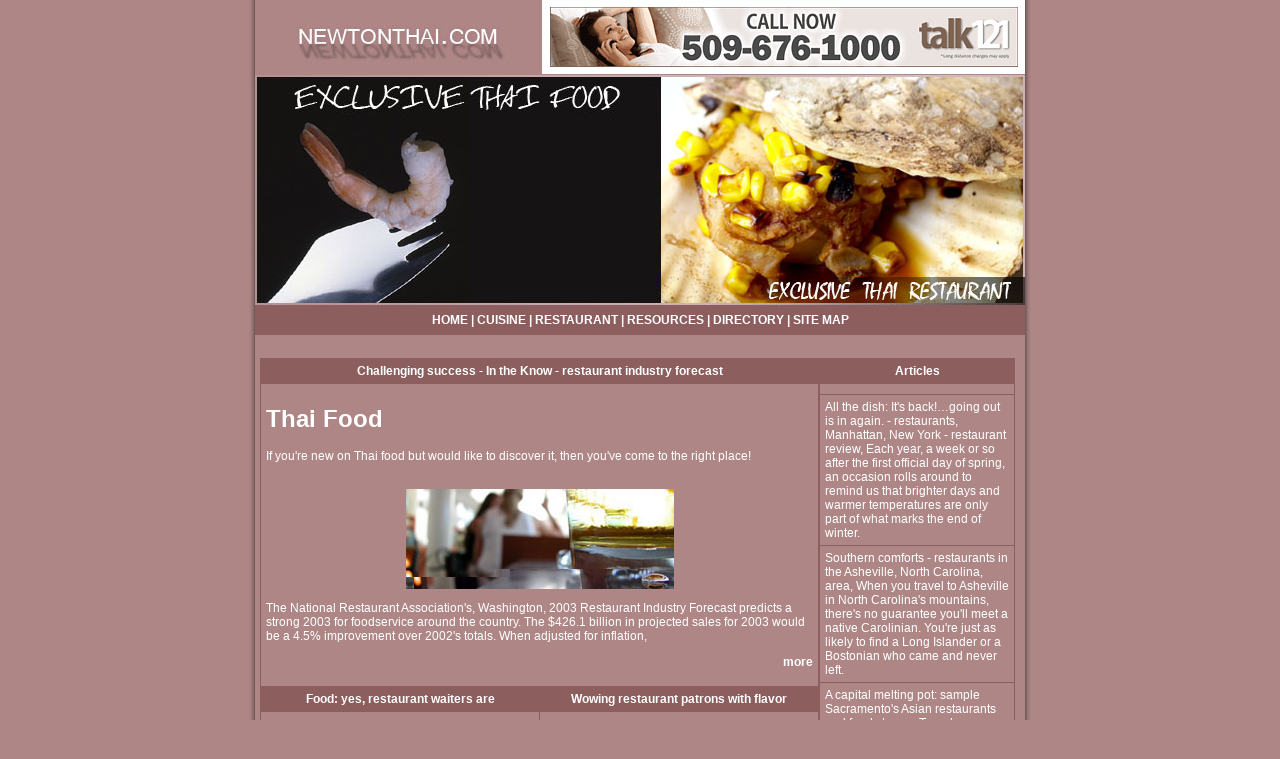

--- FILE ---
content_type: text/html
request_url: http://www.newtonthai.com/
body_size: 12651
content:
<!DOCTYPE HTML PUBLIC "-//W3C//DTD HTML 4.01 Transitional//EN" "http://www.w3.org/TR/html4/loose.dtd">
<html>
<head>
<title>Thai Food</title>
<META NAME="description" CONTENT="Thai Food - If you're new on Thai food but would like to discover it, then you've come to the right place!">
<META NAME="keywords" CONTENT="thai food, thai, restaurant, food, asian restaurants">
<meta http-equiv="Content-Type" content="text/html; charset=iso-8859-1">
<link href="css_style.css" rel="stylesheet" type="text/css">
</head>
<body leftmargin="0" topmargin="0" rightmargin="0" bottommargin="0" marginwidth="0" marginheight="0">
<table width="800" border="0" align="center" cellpadding="0" cellspacing="0">
  <tr>
    <td width="15" background="images/left_sh.jpg">&nbsp;</td>
    <td><table width="100%" cellpadding="0"  cellspacing="0">
      <tr>
        <td><table width="100%"  cellspacing="0" cellpadding="0">
          <tr>
            <td width="287"><a href="index.asp"><img src="images/header.jpg" alt="Newtonthai.com" width="287" height="74" border="0"></a></td>
            <td bgcolor="#FFFFFF"><div align="center">      <iframe width="468" height="60" frameborder="0" scrolling="no" src=" http://www.zonealta.com/ad_feeder.asp?cat=ban" name="I1"></iframe></div></td>
          </tr>
        </table></td>
      </tr>
    </table></td>
    <td width="15" background="images/right_sh.jpg">&nbsp;</td>
  </tr>
  <tr>
    <td background="images/left_sh.jpg">&nbsp;</td>
    <td><a href="index.asp"><img src="images/banner.jpg" alt="Newtonthai.com" width="770" height="231" border="0"></a></td>
    <td background="images/right_sh.jpg">&nbsp;</td>
  </tr>
  <tr>
    <td background="images/left_sh.jpg">&nbsp;</td>
    <td id="normal_text_spacer"><table align="center" cellpadding="0" cellspacing="0" id="links">
      <tr>
          <td class="link"><a href="http://www.newtonthai.com/">HOME</a> | <a href="cuisine.asp">CUISINE</a> 
            | <a href="restaurant.asp">RESTAURANT</a> | <a href="resources.asp">RESOURCES</a> 
            | <a href="directory.asp">DIRECTORY</a> | <a href="sitemap.html">SITE 
            MAP</a></td>
      </tr>
    </table></td>
    <td background="images/right_sh.jpg">&nbsp;</td>
  </tr>
  <tr>
    <td background="images/left_sh.jpg">&nbsp;</td>
    <td valign="middle"><div align="center">
    </div></td>
    <td background="images/right_sh.jpg">&nbsp;</td>
  </tr>
  <tr>
    <td background="images/left_sh.jpg">&nbsp;</td>
    <td><table width="100%" cellpadding="0" cellspacing="0" class="bg_normal_text" >
      <tr>
        <td width="200" valign="top"><table width="100%" align="center" cellpadding="2"  cellspacing="0" id="border">
          <tr id="title_bg">
            <td colspan="2" class="normal_text"><div align="center"><a href="challenging_success.asp"><strong>Challenging success - In the Know - restaurant industry forecast</strong></a></div>
                </td>
          </tr>
          <tr>
                <td colspan="2" class="normal_text"> 
                  <h1>Thai Food</h1>
                  If you're new on Thai food but would like to discover it, then 
                  you've come to the right place!<br>
                  <br>
                  


                  <p align="center"><a href="challenging_success.asp"><img src="images/h1.jpg" alt="The National Restaurant Association's, Washington, 2003 Restaurant Industry Forecast predicts a strong 2003 for foodservice around the country. The $426.1 billion in projected sales for 2003 would be a 4.5% improvement over 2002's totals. When adjusted for inflation," width="268" height="100" border="0"></a></p>
                <p>The National Restaurant Association's, Washington, 2003 Restaurant Industry Forecast predicts a strong 2003 for foodservice around the country. The $426.1 billion in projected sales for 2003 would be a 4.5% improvement over 2002's totals. When adjusted for inflation,</p>
                  <p align="right" class="more"><a href="challenging_success.asp">more</a></p>
                  <p>
                    


                  </p>
                </td>
          </tr>
          <tr id="title_bg">
            <td width="50%" class="normal_text"><div align="center"><a href="food_yes.asp"><strong>Food: yes, restaurant waiters are</strong></a></div></td>
            <td class="normal_text"><div align="center"><a href="wowing_restaurant.asp"><strong>Wowing restaurant patrons with flavor</strong></a></div></td>
          </tr>
          <tr>
            <td class="normal_text"><p align="center"><a href="food_yes.asp"><img src="images/h2.jpg" alt="Food: yes, restaurant waiters are sometimes rude&mdash;and with good reason" width="268" height="100" border="0"></a></p>
                <p>Food: yes, restaurant waiters are sometimes rude&mdash;and with good reason</p>
                <p>There has been a rumpus going on of late about the quality of service in London. As is invariably the case with stories of this sort, </p>
                <p align="right" class="more"><a href="food_yes.asp">more</a></p></td>
            <td valign="top" class="normal_text"><p align="center"><a href="wowing_restaurant.asp"><img src="images/h5.jpg" alt="Wowing restaurant patrons with flavor: foodservice fare provides a glimpse of upcoming trends. The data research company, Food Beat, analyzes menus of the 200 largest chain restaurants, as well as 50 trendsetting operators. Entrees, " width="268" height="100" border="0"></a></p>
                <p>Wowing restaurant patrons with flavor: foodservice fare provides a glimpse of upcoming trends. The data research company, Food Beat, analyzes menus of the 200 largest chain restaurants, as well as 50 trendsetting operators. Entrees, </p>
                <p align="right"><span class="more"><a href="wowing_restaurant.asp">more</a></span></p></td>
          </tr>
          <tr id="title_bg">
            <td class="normal_text"><div align="center"><a href="from_the_ground_up.asp"><strong>From the ground up</strong></a></div></td>
            <td class="normal_text"><div align="center"><a href="legislation_proposed_requiring.asp"><strong>Legislation proposed requiring</strong></a></div></td>
          </tr>
          <tr>
            <td valign="top" class="normal_text"><p align="center"><a href="from_the_ground_up.asp"><img src="images/h3.jpg" alt="From the ground up: This franchisee didn't just wing it: He learned how to run a fast-food restaurant by working there first - Opportunities - Brief Article" width="268" height="100" border="0"></a></p>
                <p>From the ground up: This franchisee didn't just wing it: He learned how to run a fast-food restaurant by working there first - Opportunities - Brief Article</p>
                <p align="right" class="more"><a href="from_the_ground_up.asp">more</a></p></td>
            <td valign="top" class="normal_text"><p align="center"><a href="legislation_proposed_requiring.asp"><img src="images/h4.jpg" alt="Legislation proposed requiring nutrition information on restaurant menus - Brief Article" width="268" height="100" border="0"></a></p>
                <p>Legislation proposed requiring nutrition information on restaurant menus - Brief Article</p>
                <p align="right" class="more"><a href="legislation_proposed_requiring.asp">more</a></p></td>
          </tr>
        </table></td>
        <td valign="top">          <table width="98%" align="left" cellpadding="0"  cellspacing="0" id="border">
            <tr>
              <td class="normal_text" id="title_bg"><div align="center"><strong>Articles</strong></div></td>
            </tr>
			<tr>
                <td class="normal_text">
                  


                </td>
            </tr>
            <tr>
              <td class="normal_text"><a href="all_the_dish.asp">All the dish: It's back!&hellip;going out is in again. - restaurants, Manhattan, New York - restaurant review, Each year, a week or so after the first official day of spring, an occasion rolls around to remind us that brighter days and warmer temperatures are only part of what marks the end of winter. </a></td>
            </tr>
            <tr>
              <td class="normal_text"><a href="southern_comforts.asp">Southern comforts - restaurants in the Asheville, North Carolina, area, When you travel to Asheville in North Carolina's mountains, there's no guarantee you'll meet a native Carolinian. You're just as likely to find a Long Islander or a Bostonian who came and never left.</a></td>
            </tr>
            <tr>
              <td class="normal_text"><a href="a_capital_melting.asp">A capital melting pot: sample Sacramento's Asian restaurants and food stores - Travel</a></td>
            </tr>
            <tr>
              <td class="normal_text"><a href="a_range_of.asp">A range of gastronomic delights awaits in the windy city - IEFP/Pack Expo - International Exposition for Food Processors; Chicago, Illinois restaurants</a></td>
            </tr>
            <tr>
              <td class="normal_text"><p><a href="thai_kitchen.asp">Thai Kitchen adds Q&amp;A to Web site,UNION CITY, Calif.-Specialty food supplier Thai Kitchen added Ask Thai Kitchen, a Web page where consumers can submit questions and receive advice from a professional Thai chef via e-mail,</a></p>
                </td>
            </tr>
			<tr>
              <td class="normal_text" id="title_bg">
                  <div align="center"><strong>Featured Articles</strong></div>
                </td>
            </tr>
            <tr>
                <td class="normal_text"> 
                  <a href="free-chat-free_244b.html" style="font-size: 10pt; font-family: verdana; color: white;">Free Chat Free</a><font style="FONT-SIZE: 10pt; FONT-FAMILY: verdana; COLOR: white;">&nbsp;-&nbsp;100% Free phone chat daing line numbers to call.</font><br><br><br><br><a href="wine_tasting__the_taditional_way_192444a.html" style="font-size: 10pt; font-family: verdana; color: white;"><strong>Wine Tasting  The Taditional Way</strong></a><font style="FONT-SIZE: 10pt; FONT-FAMILY: verdana; COLOR: white;">&nbsp;-&nbsp;Wine tasting is properly known as 'Wine Degustation'.</font><br><br /><a href="kangaroo_pouches_192372a.html" style="font-size: 10pt; font-family: verdana; color: white;"><strong>Kangaroo Pouches</strong></a><font style="FONT-SIZE: 10pt; FONT-FAMILY: verdana; COLOR: white;">&nbsp;-&nbsp;Use your imagination to fill these hot sandwiches.</font><br><br /><a href="strawberry_jamming_again_192423a.html" style="font-size: 10pt; font-family: verdana; color: white;"><strong>Strawberry Jamming Again</strong></a><font style="FONT-SIZE: 10pt; FONT-FAMILY: verdana; COLOR: white;">&nbsp;-&nbsp;More practical musings - hints and tips on making strawberry jam
Sunshine for the rest of the year

So I'm preparing strawberries for jam, the third evening this
week.</font><br><br /><a href="reasons_why_crockpot_cooking_is_a_great_alternative_tocooking_the_old_fashioned_way_192427a.html" style="font-size: 10pt; font-family: verdana; color: white;"><strong>Reasons Why CrockPot Cooking Is a Great Alternative toCooking the Old Fashioned Way</strong></a><font style="FONT-SIZE: 10pt; FONT-FAMILY: verdana; COLOR: white;">&nbsp;-&nbsp;The Crock-Pot is not a new phenomenon and has been around for
many years.</font><br><br /><a href="planning_a_football_party_192497a.html" style="font-size: 10pt; font-family: verdana; color: white;"><strong>Planning a Football Party</strong></a><font style="FONT-SIZE: 10pt; FONT-FAMILY: verdana; COLOR: white;">&nbsp;-&nbsp;When fall comes and football is in full force women around the
country begin to use the phrase football widow.</font><br><br /><a href='archives.asp?src=article'><strong>more...</strong></a>
                </td>
            </tr>
          </table>
          </td>
      </tr>
    </table></td>
    <td background="images/right_sh.jpg">&nbsp;</td>
  </tr>
  <tr>
    <td background="images/left_sh.jpg">&nbsp;</td>
    <td height="80"><table width="100%" align="center" cellpadding="0" cellspacing="0" id="footer" >
      <tr>
        <td class="footer"><p>Copyright 2026 Newtonthai.com All rights reserved. <br>
          Unauthorized duplication in part or whole strictly prohibited by international copyright law.</p>
            <p>
              
            </p>
          </td>
      </tr>
    </table></td>
    <td background="images/right_sh.jpg">&nbsp;</td>
  </tr>
</table>
</body>
</html>


--- FILE ---
content_type: text/css
request_url: http://www.newtonthai.com/css_style.css
body_size: 2542
content:
body {
	background-color: #AE8686;
}
#links {
	background-color: #8C5E5E;
	width: 100%;
	text-align: center;
	vertical-align: middle;
	height: 30px;
}
.bg_normal_text {
	padding: 5px;
	font-family: Verdana, Arial, Helvetica, sans-serif;
	font-size: 12px;
	color: #FFFFFF;
}
.link {
	FONT-WEIGHT: bold; FONT-SIZE: 12px; COLOR: #FFFFFF; FONT-FAMILY: Verdana, Arial, Helvetica, sans-serif}
.link A {
	COLOR: #FFFFFF; TEXT-DECORATION: none
}
.link A:hover {
	COLOR: #FF9900;
	text-decoration: underline;
}
.normal_text {
	FONT-SIZE: 12px;
	COLOR: #FFFFFF;
	FONT-FAMILY: Verdana, Arial, Helvetica, sans-serif;
	text-decoration: none;
	padding: 5px;
}
.normal_text A {
	COLOR: #FFFFFF;
	text-decoration: none;
}
.normal_text A:hover {
	COLOR: #FF9900;
	text-decoration: underline;
}
#body_table {
	width: 100%;
	border: 1px solid #213641;
	background-color: #48738C;
}
#resources_and_directory_table {
	width: 100%;
	border: 1px solid #8C5E5E;
	background-color: #9E7070;
}
#dotline {
	background-image: url(images/dotline.jpg);
	background-repeat: repeat-x;
	background-position: center center;
	height: 5px;
}
.h1 {
	font-family: Verdana, Arial, Helvetica, sans-serif;
	font-size: 14px;
	font-weight: bold;
	color: #FFFFFF;
	text-decoration: none;
}
.h1 A {
	COLOR: #FF9900;
	text-decoration: none;
}
.h1 A:hover {
	COLOR: #FFFFFF;
	text-decoration: underline;
}
.h2 {
	font-family: Verdana, Arial, Helvetica, sans-serif;
	font-size: 12px;
	color: #FFFFFF;
	text-decoration: none;
}
.h2 A {
	COLOR: #FFFFFF;
	text-decoration: none;
}
.h2 A:hover {
	COLOR: #FF9900;
	text-decoration: underline;
}
#footer {
	height: 80px;
	width: 99%;
	color: #FFFFFF;
	background-color: #8C5E5E;
	background-image: none;
}
.footer {
	FONT-SIZE: 10px;
	COLOR: #FFFFFF;
	FONT-FAMILY: Verdana, Arial, Helvetica, sans-serif;
	text-align: center;
	vertical-align: middle;
}
.footer A {
	COLOR: #FFFFFF; TEXT-DECORATION: none
}
.footer A:hover {
	COLOR: #FF9900;
	text-decoration: underline;
}
.more {
	font-family: Verdana, Arial, Helvetica, sans-serif;
	font-size: 12px;
	font-weight: bold;
	color: #FFFFFF;
}
.more A {
	COLOR: #FFFFFF;
	text-decoration: none;
}
.more A:hover {
	COLOR: #FF9900;
	text-decoration: underline;
}
#border, #border th, #border td {
	border: 1px solid #8C5E5E;
	border-collapse: collapse;
}
#title_bg {
	background-color: #8C5E5E;
}
.left_image {
	padding-right: 7px;
}
.right_image {
	padding-left: 10px;
}